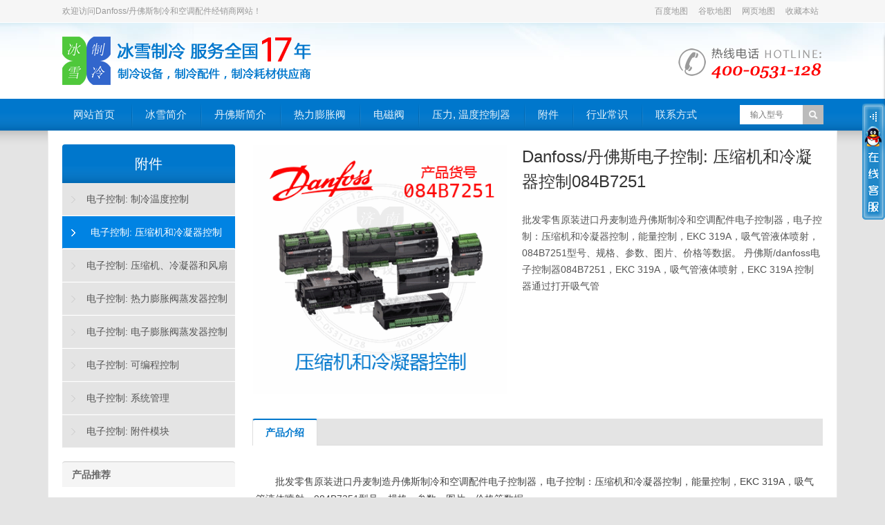

--- FILE ---
content_type: text/html; charset=UTF-8
request_url: http://www.dfspj.com/084b7251.html
body_size: 8966
content:
<!DOCTYPE html>
<html lang="zh-CN">

<head>
    <meta http-equiv="Content-Type" content="text/html; charset=UTF-8">
    <meta name="viewport" content="width=device-width,initial-scale=1.0">
    <meta name="applicable-device" content="pc,mobile">
    <title>Danfoss/丹佛斯电子控制: 压缩机和冷凝器控制084B7251 - 丹佛斯制冷和空调配件经销商</title>
    <meta name="description" content="批发零售原装进口丹麦制造丹佛斯制冷和空调配件电子控制器，电子控制：压缩机和冷凝器控制，能量控制，EKC 319A，吸气管液体喷射，084B7251型号、规格、参数、图片、价格等数据。 丹佛斯/danfoss电子控制器084B7251，EKC 319A，吸气管液体喷射，EKC 319A 控制器通过打开吸气管">
    <meta name="keywords" content="084B7251">
    <link rel="shortcut icon" href="/themes/img/favicon.ico">
    <link type="text/css" media="screen" href="/themes/css/global.css" rel="stylesheet">
    <link type="text/css" media="all" href="/themes/css/lite.css" rel="stylesheet">
    <script type="text/javascript" src="/themes/js/jquery-1.8.2.min.js"></script>
    <script type="text/javascript" src="/themes/js/jquery.bxslider.min.js"></script>
    <script type="text/javascript" src="/themes/js/bxzl.js"></script>
    <script type="text/javascript" src="/themes/js/wow.min.js"></script>
    <script type="text/javascript" src="/themes/js/jquery.museum.js"></script>
    <script type="text/javascript">
        new WOW().init();
    </script>
    <!--[if lt IE 9]>
    <script type="text/javascript" src="/themes/js/respond.js"></script>
    <script type="text/javascript" src="/themes/js/html5.js"></script>
    <![endif]-->
</head>

<body class="custom-background">

    <section class="topbar">
    <div class="inner">
        <div class="topbar-lt">
            <p>欢迎访问Danfoss/丹佛斯制冷和空调配件经销商网站！</p>
        </div>
        <div class="topbar-rt">
            <div class="subnav">
                <a href="/sitemap.xml" target="_blank">百度地图</a>
                <a href="/sitemaps.xml" target="_blank">谷歌地图</a>
                <a href="/sitemap.html" target="_blank">网页地图</a>
                <a href="javascript:void(0);" onclick="AddFavorite('丹佛斯制冷和空调配件',location.href)">收藏本站</a>
            </div>
        </div>
    </div>
</section>
<header class="header">
    <div class="inner">
        <h1 class="logo fadeInLeft wow animated"><a href="http://www.dfspj.com/"><img src="/themes/img/logo.png" alt="丹佛斯制冷和空调配件经销商"></a></h1>
        <div class="rtbox"><img src="/themes/img/hotline.png" alt="丹佛斯制冷和空调配件联系方式"></div>
        <div id="mobile-nav">
            <a id="mobile-so"><i class="up-arrow"></i></a>
            <a id="mobile-menu"><i class="up-arrow"></i></a>
        </div>
    </div>
</header>
<div class="nav-box">
    <div class="nav-container">
        <div class="inner navbar">
            <nav class="inner main-menu">
                                <ul id="menu-headermenu" class="navi">
                    <li id="menu-item"><a href="http://www.dfspj.com/">网站首页</a></li>
                                        <li id="menu-item"  class="menu-item" ><a href="/about_bingxue/" target="_blank">冰雪简介</a>
                                            </li>
                                        <li id="menu-item"  class="menu-item" ><a href="/about_danfoss/" target="_blank">丹佛斯简介</a>
                                            </li>
                                        <li id="menu-item"  class="menu-item" ><a href="/danfoss_thermostatic_expansion_valves/" target="_blank">热力膨胀阀</a>
                                            </li>
                                        <li id="menu-item"  class="menu-item" ><a href="/danfoss_solenoid_valves/" target="_blank">电磁阀</a>
                                            </li>
                                        <li id="menu-item"  class="menu-item" ><a href="/danfoss_pressure_and_temperature_regulating_valves/" target="_blank">压力, 温度控制器</a>
                                            </li>
                                        <li id="menu-item"  class="menu-item" ><a href="/danfoss_controls_accessories_and_spare_parts/" target="_blank">附件</a>
                                                <ul class="sub-menu">
                                                        <li id="menu-item"  class="menu-item" ><a href="/danfoss_electronic_controls/" target="_blank">电子控制器</a></li>
                                                        <li id="menu-item"  class="menu-item" ><a href="/danfoss_electrically_operated_valves/" target="_blank">电子操作阀</a></li>
                                                        <li id="menu-item"  class="menu-item" ><a href="/danfoss_solenoid_coils/" target="_blank">电磁阀线圈</a></li>
                                                        <li id="menu-item"  class="menu-item" ><a href="/danfoss_pressure_switches_and_thermostats/" target="_blank">压力与温度开关</a></li>
                                                        <li id="menu-item"  class="menu-item" ><a href="/danfoss_icf_multifunction_valves/" target="_blank">ICF多功能阀</a></li>
                                                        <li id="menu-item"  class="menu-item" ><a href="/danfoss_filter_driers/" target="_blank">干燥过滤器</a></li>
                                                        <li id="menu-item"  class="menu-item" ><a href="/danfoss_sight_glasses/" target="_blank">视液镜</a></li>
                                                        <li id="menu-item"  class="menu-item" ><a href="/danfoss_shut_off_valves/" target="_blank">截止阀</a></li>
                                                        <li id="menu-item"  class="menu-item" ><a href="/danfoss_check_valves/" target="_blank">止回阀</a></li>
                                                        <li id="menu-item"  class="menu-item" ><a href="/danfoss_line_components_commercial_refrigeration/" target="_blank">商用制冷管路元件</a></li>
                                                        <li id="menu-item"  class="menu-item" ><a href="/danfoss_water_regulating_valves/" target="_blank">水流量调节阀</a></li>
                                                        <li id="menu-item"  class="menu-item" ><a href="/danfoss_refrigerant_distributors/" target="_blank">制冷剂分配器</a></li>
                                                        <li id="menu-item"  class="menu-item" ><a href="/danfoss_oil_separators/" target="_blank">油分离器</a></li>
                                                        <li id="menu-item"  class="menu-item" ><a href="/danfoss_strainers/" target="_blank">过滤器</a></li>
                                                        <li id="menu-item"  class="menu-item" ><a href="/danfoss_electronic_controls_sensors_transmitters/" target="_blank">电子控制：温度传感器、压力传感器</a></li>
                                                        <li id="menu-item"  class="menu-item" ><a href="/danfoss_safety_valves/" target="_blank">安全阀</a></li>
                                                        <li id="menu-item"  class="menu-item" ><a href="/danfoss_liquid_level_controls/" target="_blank">液位控制器</a></li>
                                                        <li id="menu-item"  class="menu-item" ><a href="/danfoss_appliance_controls/" target="_blank">电器控制</a></li>
                                                    </ul>
                                            </li>
                                        <li id="menu-item"  class="menu-item" ><a href="/knowledge/" target="_blank">行业常识</a>
                                            </li>
                                        <li id="menu-item"  class="menu-item" ><a href="/contact_danfoss/" target="_blank">联系方式</a>
                                            </li>
                                    </ul>
                            </nav>
            <div class="toggle-search">
                <a class="btn-search"></a>
                <div class="search-box">
                    <form method="get" id="searchform" action="/index.php">
                        <input type="hidden" name="u" value="search-index" />
                        <input type="hidden" name="mid" value="3" />
                        <input type="text" placeholder="输入型号" name="keyword" id="ls" class="searchInput" x-webkit-speech="">
                        <input type="submit" id="searchsubmit" title="搜索" value="搜索">
                    </form>
                </div>
            </div>
        </div>
    </div>
</div>


    <div class="banner-shadow"></div>
    <div class="inner container">
        
        <div class="column-fluid">
            <div class="content">
                <article class="post product">
                    <div class="productMeta">
                        <div class="preview">
                            <div id="wrap">
                                <a href="/084b7251.html">
                                    <img src="/upload/product/084B7251.png" title="Danfoss/丹佛斯电子控制: 压缩机和冷凝器控制084B7251" alt="Danfoss/丹佛斯电子控制: 压缩机和冷凝器控制084B7251">
                                </a>
                                <div class="mousetrap"></div>
                            </div>
                        </div>
                        <div class="product-meta-box">
                            <h1 class="post-title">Danfoss/丹佛斯电子控制: 压缩机和冷凝器控制084B7251</h1>
                            <div class="product-meta">批发零售原装进口丹麦制造丹佛斯制冷和空调配件电子控制器，电子控制：压缩机和冷凝器控制，能量控制，EKC 319A，吸气管液体喷射，084B7251型号、规格、参数、图片、价格等数据。 丹佛斯/danfoss电子控制器084B7251，EKC 319A，吸气管液体喷射，EKC 319A 控制器通过打开吸气管</div>
                            <div class="product-meta"></div>
                            <div class="product-meta"></div>
                            <div class="product-meta"></div>
                            <div class="product-meta"></div>
                        </div>
                    </div>
                    <div class="clearfix"></div>
                    <div id="tab-head">
                        <span class="hov">产品介绍</span>
                    </div>
                    <div id="tabox">
                        <div class="entry tab00" style="display:block"><p>批发零售原装进口丹麦制造丹佛斯制冷和空调配件电子控制器，电子控制：压缩机和冷凝器控制，能量控制，EKC 319A，吸气管液体喷射，084B7251型号、规格、参数、图片、价格等数据。</p> <p><img src="/upload/category/danfoss_electronic_controls_compressor_and_condenser_controls.jpg" /></p> <p>丹佛斯/danfoss电子控制器084B7251，EKC 319A，吸气管液体喷射，EKC 319A 控制器通过打开吸气管注液口控制高压气体温度。温度传感器记录高压气体温度。如果温度达到设定值，则阀开启。一个PI调节器调节阀门开度以使温度保持在可接受水平能量控制，压缩机控制确保精确且稳定的冷凝压力调节。电子控制：压缩机和冷凝器控制，压缩机和冷凝器冷量控制适用多种应用，小至仅有2台全封闭压缩机的紧凑系统，大到配有变频器和卸载器的多台半封闭压缩机系统。ADAP-KOOL? 系统管理提供不同等级解决方案：从压缩机冷量控制和当地报警控制确保控制和操作，到高级解决方案，根据负荷和外部温度控制吸气和冷凝压力最优化，至多控制12台压缩机或风机。智能控制，如浮动冷凝压力和吸气压力控制，实现系统性能最优化。电子控制器。</p> <p>丹佛斯/danfoss电子控制器084B7251详细参数：</p> ?<TABLE border="1" cellspacing="0" width="100%"><TBODY>  <TR>  <TD class="theader">类型代码</TD>  <TD>EKC 319A</TD></TR>  <TR>  <TD class="theader">质量</TD>  <TD>0.320 [kg]</TD></TR>  <TR>  <TD class="theader">Applicat. area</TD>  <TD>Liquid Injection control</TD></TR>  <TR>  <TD class="theader">认证</TD>  <TD>CE. EAC. LLC CDC TYSK</TD></TR>  <TR>  <TD class="theader">Controller type</TD>  <TD>制冷控制器</TD></TR>  <TR>  <TD class="theader">Display on front</TD>  <TD>是</TD></TR>  <TR>  <TD class="theader">EAN no.</TD>  <TD>5702428088503</TD></TR>  <TR>  <TD class="theader">频率</TD>  <TD>50/60 HZ</TD></TR><TR>  <TD class="theader">Function</TD>  <TD>液体充注控制器</TD></TR>  <TR>  <TD class="theader">包装形式</TD>  <TD>Multi pack</TD></TR>  <TR>  <TD class="theader">功耗</TD>  <TD>5.0 VA</TD></TR>  <TR>  <TD class="theader">Prod. Group</TD>  <TD>Compressor/condenser control</TD></TR>  <TR>  <TD class="theader">Prod. name</TD>  <TD>液体充注控制器</TD></TR>  <TR>  <TD class="theader">包装数量</TD>  <TD>16 pc</TD></TR>  <TR>  <TD class="theader">Supply volt. AC</TD>  <TD>24 V</TD></TR></TBODY></TABLE><p><br /></p> <table border="1" cellspacing="0" width="100%"> <tr class="theader"> <td>货号</td> <td>类型</td> <td>Controller type</td> <td>Function</td> <td>Applicat. area</td> <td>Display on front</td> </tr> <tr> <td>084B7251</td> <td>EKC 319A</td> <td>制冷控制器</td> <td>液体充注控制器</td> <td>Liquid Injection control</td> <td>是</td> </tr> </table> <p><img src="/themes/img/Danfoss_New_Logo.jpg" /></p> <p>Danfoss/丹佛斯产品众多，工业和商业制冷及空调解决方案涵盖：热力膨胀阀、电磁阀、压力，温度控制器、电子控制器、电子操作阀、电磁阀线圈、压力与温度开关、ICF多功能阀、干燥过滤器和视液镜、Sight Glasses、截止阀、止回阀、商用制冷管路元件、水流量调节阀、制冷剂分配器、油分离器、过滤器、电子控制：温度传感器、压力传感器、安全阀、液位控制器、电器控制、附件等。</p> <p>民用和商用产品供热解决方案包括：散热器恒温阀、房间温控器、地面采暖-电采暖、地板水采暖、电地暖、气候控制、换热机组、公寓 供暖站、家用热水系统、气候补偿与PI调节控制器、电动调节阀、压力和流量控制器、自力式温度控制器、平衡阀与控制阀、球阀、换热器、燃烧器元件、超声波能量表、SCADA Solutions等。</p> <p>工业自动化，也可以用于根据吸入压力测量来控制蒸发温度，产品涵盖：压力变送器、电磁阀、电磁阀线圈、外部操控阀、自励式温控阀、电子压力开关、压力开关、压力开关，差压开关、温度开关、温度传感器、接触器和电动机启动器、附件和备件等。</p> <p>商用压缩机的产品包括供热应用压缩机、冷冻应用压缩机、冷凝机组、空调应用压缩机、涡旋压缩机、离心压缩机和活塞压缩机、冷凝机组和逆变器解决方案。</p> <p><img src="/themes/img/danfoss_istorical_work_situation.jpg" /></p> <p>Danfoss/丹佛斯的理念可以追溯到1933年9月1日，当时 Mads Clausen 在丹麦诺德堡自己父亲的农庄创立了Danfoss/丹佛斯。自此，从一家小企业发展壮大成为了全球高能效和创新解决方案的领先供应商，拥有22000多名员工，销售网络遍布100多个国家。率先涉足新兴市场以及为客户重点发展创新产品是我们取得如此辉煌成就的部分原因。</p> <p>自Danfoss/丹佛斯成立以来，便一直秉承国际化视角。早在1939年，本公司便将产品出口至其他欧洲国家，并于1949年在阿根廷成立了第一家国外销售公司。在20世纪50年代，丹佛斯便已在美国和德国扎稳脚步，20世纪90年代，全球化得以迅猛发展，而此时丹佛斯早已整装待发，分别在俄罗斯和中国成立了工厂和销售公司。如今，这四大国家成为了丹佛斯最大的市场。</p> <p>全球化市场已成为丹佛斯发展的基石，甚至远远早于人们提出全球化理念之际，同时这也充分证实本公司强大的国际地位。丹佛斯是首批踏入大型新兴市场的公司之一，并致力于与我们的客户和业务合作伙伴建立良好关系。</p> <p>自 Mads Clausen 的第一项发明开始，Danfoss/丹佛斯便一直致力于开发创新性产品，以满足客户现在和未来的要求。从膨胀阀到调节制冷系统，再到全球首个调节热量的散热器恒温控制阀之一，以及全球首批批量生产的控制电机速度的变频器。如今，Danfoss/丹佛斯拥有近50种不同产品系列，并将约4%的净销售额投入创新性新产品中，为全球节约大量能量和减少CO2排放量 - 例如食品加工、空调、采暖建筑、调节电机速度以及动力行走设备等领域。</p> <p><img src="/themes/img/general_solarpark.jpg" /></p> <p>2002年，Danfoss/丹佛斯成为联合国全球契约倡议的签名公司，其中涉及：人权劳工环境，反腐败，Danfoss/丹佛斯将继续支持全球契约，将其作为我们努力实现可持续发展运营以及开展业务方式的指导原则。在2013年，我们通过在可持续发展方面的不断努力，为Danfoss/丹佛斯集团制定了一项新的可持续发展计划，整合了集团现有和新的发展举措。计划将于2014年至2017年实施，在此期间，该战略将指导Danfoss/丹佛斯的可持续发展工作，并明确Danfoss/丹佛斯组织在以下领域的工作目标：能效健康和安全道德行为产品使用寿命和合规性，Danfoss/丹佛斯全新气候战略，截至2030年，丹佛斯计划在生产经营中降低能耗强度50%，降低碳排放强度50%。在生产经营中降低能耗强度50%降低碳排放强度50%。以道德为核心对于Danfoss/丹佛斯而言，道德不仅仅只是金钱。它就是Danfoss/丹佛斯的经营之道。它就是Danfoss/丹佛斯定位的核心。</p> <p><img src="/themes/img/danfoss_world.jpg" /></p></div>
                    </div>
                    
                    <div class="clearfix"></div>
                    <div class="related">
                        <h2>热门产品</h2>
                        <ul class="post-list">
                                                         <li><a href="/084b7251.html" target="_blank" title="084B7251">084B7251</a></li>
                                                        <li><a href="/084b8007.html" target="_blank" title="084B8007">084B8007</a></li>
                                                        <li><a href="/084b7104.html" target="_blank" title="084B7104">084B7104</a></li>
                                                        <li><a href="/084b7105.html" target="_blank" title="084B7105">084B7105</a></li>
                                                     </ul>
                    </div>
                </article>
                <div class="clearfix"></div>
            </div>
        </div>
        <aside class="sidebar">
            <ul>
                <li class="widget_nav_menu">
                                         <h3><a href="/danfoss_controls_accessories_and_spare_parts/">附件</a></h3>                     <ul>
                                                 <li  class="cat-item" ><a href="/danfoss_electronic_refrigeration_temperature_controls/" title="Danfoss/丹佛斯电子控制: 制冷温度控制">电子控制: 制冷温度控制</a></li>
                                                <li  class="current-cat" ><a href="/danfoss_electronic_controls_compressor_and_condenser_controls/" title="Danfoss/丹佛斯电子控制: 压缩机和冷凝器控制">电子控制: 压缩机和冷凝器控制</a></li>
                                                <li  class="cat-item" ><a href="/danfoss_electronic_controls_speed_control_of_compressors_condensers_and_fans/" title="Danfoss/丹佛斯电子控制: 压缩机、冷凝器和风扇转速控制">电子控制: 压缩机、冷凝器和风扇转速控制</a></li>
                                                <li  class="cat-item" ><a href="/danfoss_electronic_controls_evaporator_controls_with_thermostatic_expansion_valves/" title="Danfoss/丹佛斯电子控制: 热力膨胀阀蒸发器控制">电子控制: 热力膨胀阀蒸发器控制</a></li>
                                                <li  class="cat-item" ><a href="/danfoss_electronic_controls_evaporator_controls_with_electronically_operated_expansion_valves/" title="Danfoss/丹佛斯电子控制: 电子膨胀阀蒸发器控制">电子控制: 电子膨胀阀蒸发器控制</a></li>
                                                <li  class="cat-item" ><a href="/danfoss_electronic_controls_programmable_controls/" title="Danfoss/丹佛斯电子控制: 可编程控制">电子控制: 可编程控制</a></li>
                                                <li  class="cat-item" ><a href="/danfoss_electronic_controls_system_management/" title="Danfoss/丹佛斯电子控制: 系统管理">电子控制: 系统管理</a></li>
                                                <li  class="cat-item" ><a href="/danfoss_electronic_controls_accessory_modules/" title="Danfoss/丹佛斯电子控制: 附件模块">电子控制: 附件模块</a></li>
                                             </ul>
                </li>
                <li>
                    <h3><span>产品推荐</span></h3>
                    <ul>
                                                                                <li><a href="/003n03889.html" target="_blank" title="003N03889">水阀, 附件和配件, 附件和备用件003N03889</a></li>
                                                        <li><a href="/003n0070.html" target="_blank" title="003N0070">水阀, 附件和配件, 附件和备用件003N0070</a></li>
                                                        <li><a href="/003f0070.html" target="_blank" title="003F0070">水阀, 附件和配件, 附件和备用件003F0070</a></li>
                                                        <li><a href="/003n0388.html" target="_blank" title="003N0388">水阀, 附件和配件, 附件和备用件003N0388</a></li>
                                                        <li><a href="/003n0196.html" target="_blank" title="003N0196">水阀, 附件和配件, 附件和备用件003N0196</a></li>
                                                        <li><a href="/003n0192.html" target="_blank" title="003N0192">水阀, 附件和配件, 附件和备用件003N0192</a></li>
                                                        <li><a href="/003n0051.html" target="_blank" title="003N0051">水阀, 附件和配件, 附件和备用件003N0051</a></li>
                                                        <li><a href="/003n0050.html" target="_blank" title="003N0050">水阀, 附件和配件, 附件和备用件003N0050</a></li>
                                                        <li><a href="/148h3044.html" target="_blank" title="148H3044">液位控制器, 附件和配件, 附件和备用件148H3044</a></li>
                                                        <li><a href="/027b2083.html" target="_blank" title="027B2083">液位控制器, 附件和配件, 附件和备用件027B2083</a></li>
                                                                        </ul>
                </li>
                <li>
                    <h3><span>新闻中心</span></h3>
                    <ul>
                                                                                <li><a href="/125_75.html" target="_blank" title="与热力膨胀阀相比电子膨胀阀在以下万面有显者的优势">与热力膨胀阀相比电子膨胀阀在以下万...</a></li>
                                                        <li><a href="/125_74.html" target="_blank" title="往复压缩机的理论循环与实际循环的差异是什么?">往复压缩机的理论循环与实际循环的差...</a></li>
                                                        <li><a href="/125_73.html" target="_blank" title="压缩机基础知识">压缩机基础知识</a></li>
                                                        <li><a href="/125_72.html" target="_blank" title="丹佛斯发布全新变频涡旋压缩机，并启用全新应用开发中心">丹佛斯发布全新变频涡旋压缩机，并启...</a></li>
                                                        <li><a href="/125_71.html" target="_blank" title="制冷系统堵塞故障排除方法">制冷系统堵塞故障排除方法</a></li>
                                                        <li><a href="/125_70.html" target="_blank" title="冷库活塞式制冷压缩机的运行操作管理">冷库活塞式制冷压缩机的运行操作管理</a></li>
                                                        <li><a href="/125_69.html" target="_blank" title="丹佛斯15HP冷冻涡旋压缩机">丹佛斯15HP冷冻涡旋压缩机</a></li>
                                                        <li><a href="/125_68.html" target="_blank" title="丹佛斯TH压缩机荣膺2018 AHR创新奖">丹佛斯TH压缩机荣膺2018 AHR创新奖</a></li>
                                                        <li><a href="/125_67.html" target="_blank" title="风冷式冷水机制冷压缩机的六大保护器件">风冷式冷水机制冷压缩机的六大保护器...</a></li>
                                                        <li><a href="/125_66.html" target="_blank" title="制冷压缩机冷却不足的原因">制冷压缩机冷却不足的原因</a></li>
                                                                        </ul>
                </li>
                <li>    <h3>联系我们</h3>    <div>        <p>            <a href="/contact_danfoss/"><img src="/themes/img/contact-us.jpg" width="228" alt="联系我们"></a>            <br>            <br>            <strong>公　司</strong>: 济南冰雪制冷设备有限公司            <br />            <strong>联系人</strong>: 孟小平            <br />            <!--<strong>手　机</strong>: 18396838365-->            <!--<br />-->            <strong>电　话</strong>: 400-0531-128            <!--<strong>电　话</strong>: 0531-85908801-->            <br />            <!--<strong>传　真</strong>: 0531-85909987-->            <!--<br />-->            <strong>邮　箱</strong>: sales@bingxuegroup.com            <br />            <strong>地　址</strong>: 济南市天桥区华盛路699号山东科佳智能装备城5号楼106            <br />        </p>    </div></li>
            </ul>
        </aside>
        <div class="clearfix"></div>
    </div>
    <script>
        $(document).ready(function() {
            // $.museum($('#wrap img'));
            $.museum($('.content img'));
        });
    </script>
    <footer class="footer">
    <div class="footbar">
        <div class="inner">
            <div class="widget-column">
                <h3>关于我们</h3>
                <ul>
                    <li><a href="/about_danfoss/" target="_blank">关于丹佛斯</a></li>
                    <li><a href="/contact_danfoss/" target="_blank">联系方式</a></li>
                    <li><a href="/knowledge/" target="_blank">行业相关</a></li>
                    <li><a href="/sitemap.xml" target="_blank">百度地图</a></li>
                    <li><a href="/sitemaps.xml" target="_blank">谷歌地图</a></li>
                    <li><a href="/sitemap.html" target="_blank">网页地图</a></li>
                    <li><a href="/sitemap.txt" target="_blank">文本地图</a></li>
                </ul>
            </div>
            <div class="widget-column">
                <h3>产品分类</h3>
                <ul>
                    <a href="/danfoss_thermostatic_expansion_valves/" target="_blank">丹佛斯热力膨胀阀</a> | <a href="/danfoss_solenoid_valves/" target="_blank">丹佛斯电磁阀</a> | <a href="/danfoss_pressure_and_temperature_regulating_valves/" target="_blank">丹佛斯压力, 温度控制器</a> | <a href="/danfoss_controls_accessories_and_spare_parts/" target="_blank">丹佛斯附件</a> | <a href="/danfoss_electronic_controls/" target="_blank">丹佛斯电子控制器</a> | <a href="/danfoss_electrically_operated_valves/" target="_blank">丹佛斯电子操作阀</a> | <a href="/danfoss_solenoid_coils/" target="_blank">丹佛斯电磁阀线圈</a> | <a href="/danfoss_pressure_switches_and_thermostats/" target="_blank">丹佛斯压力与温度开关</a> | <a href="/danfoss_icf_multifunction_valves/" target="_blank">丹佛斯ICF多功能阀</a> | <a href="/danfoss_filter_driers/" target="_blank">丹佛斯干燥过滤器</a> | <a href="/danfoss_sight_glasses/" target="_blank">丹佛斯视液镜</a> | <a href="/danfoss_shut_off_valves/" target="_blank">丹佛斯截止阀</a> | <a href="/danfoss_check_valves/" target="_blank">丹佛斯止回阀</a> | <a href="/danfoss_line_components_commercial_refrigeration/" target="_blank">丹佛斯商用制冷管路元件</a> | <a href="/danfoss_water_regulating_valves/" target="_blank">丹佛斯水流量调节阀</a> | <a href="/danfoss_refrigerant_distributors/" target="_blank">丹佛斯制冷剂分配器</a> | <a href="/danfoss_oil_separators/" target="_blank">丹佛斯油分离器</a> | <a href="/danfoss_strainers/" target="_blank">丹佛斯过滤器</a> | <a href="/danfoss_electronic_controls_sensors_transmitters/" target="_blank">丹佛斯电子控制：温度传感器、压力传感器</a> | <a href="/danfoss_safety_valves/" target="_blank">丹佛斯安全阀</a> | <a href="/danfoss_liquid_level_controls/" target="_blank">丹佛斯液位控制器</a> | <a href="/danfoss_appliance_controls/" target="_blank">丹佛斯电器控制</a> | <a href="/danfoss_controls_accessories_and_spare_parts/" target="_blank">丹佛斯附件</a>
                </ul>
            </div>
            <div class="widget-column widget_newsletterwidget">
                <h3>官方微信</h3>
                <div>
                    <img src="/themes/img/qrcode.png" alt="官方微信">
                </div>
            </div>
            <div class="widget-column widget-column-last">
                <h3>联系我们</h3>
                <div class="contact-widget">
                    <p><strong>公　司</strong>：济南冰雪制冷设备有限公司</p>
                    <p><strong>联系人</strong>：孟小平</p>
                    <!--<p><strong>手　机</strong>：18396838365</p>-->
                    <p><strong>电　话</strong>：400-0531-128</p>
                    <!--<p><strong>电　话</strong>：0531-85908801</p>-->
                    <!--<p><strong>传　真</strong>：0531-85909987</p>-->
                    <p><strong>邮　箱</strong>：sales@bingxuegroup.com</p>
                    <p><strong>地　址</strong>：济南市天桥区华盛路699号山东科佳智能装备城5号楼106</p>
                </div>
            </div>
        </div>
    </div>
    <div class="copyright">
        <div class="inner">
            <div id="our-sns">
                <span>关注我们：</span>
                <a id="i_weixin" title="官方微信">官方微信</a>
                <div id="weixin"><img src="/themes/img/qrcode.png" alt="官方微信二维码"></div>
                <a id="i_alibaba" title="阿里巴巴店铺" href="https://jnbxzl.1688.com/" target="_blank" rel="nofollow">阿里巴巴店铺</a>
                <div id="alibaba"><img src="/themes/img/alibaba.jpg" alt="阿里巴巴店铺二维码"></div>
            </div>
            <div id="cp">
                <p>Copyright © 2006-2026 济南冰雪制冷设备有限公司. All rights reserved.　　<a href="https://beian.miit.gov.cn" target="_blank">鲁ICP备07014734号-40</a>　　技术支持：<a href="http://www.zhekesiwei.com.cn" target="_blank">哲科思维网络</a></p>
            </div>
        </div>
    </div>
</footer>
<script>
(function(){
    var bp = document.createElement('script');
    var curProtocol = window.location.protocol.split(':')[0];
    if (curProtocol === 'https') {
        bp.src = 'https://zz.bdstatic.com/linksubmit/push.js';        
    }
    else {
        bp.src = 'http://push.zhanzhang.baidu.com/push.js';
    }
    var s = document.getElementsByTagName("script")[0];
    s.parentNode.insertBefore(bp, s);
})();
</script>
<script>
var _hmt = _hmt || [];
(function() {
  var hm = document.createElement("script");
  hm.src = "https://hm.baidu.com/hm.js?c5ff4df5ee55c4c50893bd792866f1d9";
  var s = document.getElementsByTagName("script")[0]; 
  s.parentNode.insertBefore(hm, s);
})();
</script>
<script>
(function(){
   var src = (document.location.protocol == "http:") ? "http://js.passport.qihucdn.com/11.0.1.js?73d0b682996f1c2bfc749af3acbc6b17":"https://jspassport.ssl.qhimg.com/11.0.1.js?73d0b682996f1c2bfc749af3acbc6b17";
   document.write('<script src="' + src + '" id="sozz"><\/script>');
})();
</script>

    <!--[if lte IE 6]>
    <script type="text/javascript" src="/themes/js/DD_belatedPNG.js"></script>
    <script type="text/javascript">DD_belatedPNG.fix('.bx-wrapper .bx-prev,.bx-wrapper .bx-next,#btn-so,#search-box #searchform #searchsubmit,.banner-shadow,.row-scroll .bx-controls a');</script>
    <![endif]-->

    <link rel="stylesheet" type="text/css" href="/themes/css/kefu.css" />
<script type="text/javascript" src="/themes/js/kefu.js"></script>
<!--[if IE 6]>
<style type="text/css">
* html,* html body{background-image:url(about:blank);background-attachment:fixed;overflow-x:hidden;}
* html #boxqq{position:absolute;right:expression(eval(-140));top:expression(eval(50))}
</style>
<![endif]-->
<div id="qq_box">
<div class="qq_title"><img src="/themes/kefu/kefu-right.png"></div>
<div class="qq_top"><img src="/themes/kefu/kefu-top.png" width="140" height="28" /></div>
<div class="qq_mid_shouqian">
    <ul>
		        		<li><div class="qq_wpa"><a style="cursor:pointer;" href="http://wpa.qq.com/msgrd?v=3&uin=1906238705&menu=yes" border="0" target="_blank">孟小平</a></div></li>
                                                    </ul>
</div>
<div class="qq_mid_top"><img src="/themes/kefu/kefu-midtop.png" width="140" height="24" /></div>
<div class="qq_mid_shouhou">
    <ul>
                                        <li><div class="qq_wpa"><a style="cursor:pointer;" href="http://wpa.qq.com/msgrd?v=3&uin=2958453539&menu=yes" border="0" target="_blank">鹿海平</a></div></li>
                                <li><div class="qq_wpa"><a style="cursor:pointer;" href="http://wpa.qq.com/msgrd?v=3&uin=764424676&menu=yes" border="0" target="_blank">投诉建议</a></div></li>
                    </ul>
    <div class="qq_line"><span>客户服务热线<br /><strong>400-0531-128</strong></span></div>
</div>
<div class="qq_bottom" style="*+margin-top:-5px;"><img src="/themes/kefu/kefu-bottom.png" width="140" height="10" /></div>
</div>


</body>

</html>


--- FILE ---
content_type: text/css
request_url: http://www.dfspj.com/themes/css/kefu.css
body_size: 2338
content:
* {
    margin: 0px;
    padding: 0px;
}

#qq_box {
    width: 140px;
    background: #fff;
    position: fixed;
    top: 50px;
    right: -140px;
    margin: 0;
    padding: 0;
    border-radius: 5px 0 0 5px;
    -webkit-box-shadow: 2px 0 5px #333;
    -moz-box-shadow: 2px 0 5px #333;
    box-shadow: 2px 0 5px #333;
    z-index: 9999;
}

.qq_title {
    width: 33px;
    height: 168px;
    position: absolute;
    left: -33px;
    top: 100px;
    color: white;
    line-height: 33px;
    text-align: center;
    vertical-align: middle;
    border-radius: 5px 0 0 5px;
    cursor: pointer;
}

.qq_top {
    height: 28px
}

.qq_mid_shouqian {
    height: auto;
    overflow: hidden;
    background: url(/themes/kefu/kefu-middle.png) repeat-y;
    padding-top: 5px;
    padding-bottom: 5px;
}

.qq_mid_shouqian ul {
    margin: 5px 0 5px 20px;
}

.qq_mid_shouqian ul li {
    list-style: none;
    margin: 5px 0;
}

.qq_wpa {
    display: inline-block;
    zoom: 1;
    width: 102px;
    height: 24px;
    font-size: 12px;
    background-image: url(/themes/kefu/wpa_a01.png);
    overflow: hidden;
}

.qq_wpa a,
.qq_wpa a:link,
.qq_wpa a:visited,
.qq_wpa a:hover {
    display: block;
    width: 82px;
    height: 23px;
    line-height: 21px;
    _line-height: 21px;
    padding: 1px 0 0 20px;
    text-align: center;
    color: #225073;
    text-decoration: none;
    font-size: 12px;
}

.qq_mid_top {
    height: 24px;
    margin-top: -2px;
}

.qq_mid_shouhou {
    height: 175px
}

.qq_mid_shouhou {
    height: auto;
    overflow: hidden;
    background: url(/themes/kefu/kefu-middle.png) repeat-y;
    padding-top: 5px;
    padding-bottom: 8px;
}

.qq_mid_shouhou ul {
    margin: 5px 0 5px 20px;
}

.qq_mid_shouhou ul li {
    list-style: none;
    margin: 5px 0;
}

.qq_line {
    margin: 5px 10px 0 10px;
    text-align: center;
    border-top: #CCC 1px dashed;
}

.qq_line span {
    color: #000;
    display: block;
    margin-top: 5px;
    font-size: 13px;
}

.qq_line span strong {
    margin-left: 0px;
    margin-top: 0px;
    color: #900;
    border-bottom: none;
    font-size: 13px;
    padding-bottom: 0px;
}

.qq_bottom {
    height: 4px;
    margin-top: -10px;
    *+margin-top: 0;
}


--- FILE ---
content_type: application/javascript
request_url: http://www.dfspj.com/themes/js/jquery.museum.js
body_size: 6929
content:
;(function($) {

    $.museum = function(el, options) {

        var defaults = {
            namespace: 'msm',
            padding: 25,
            disable_url_hash: false,
        }

        var plugin = this;
        plugin.settings = {}
        plugin.current_image = null;
        plugin.loaded = false;
        plugin.original_url = document.URL;

        var init = function() {
            plugin.settings = $.extend({}, defaults, options);
            plugin.el = el;
            plugin.images = [];
            plugin.el.each(function(i, e) {
                var src = $(e).attr('src');
                var title = $(e).attr('title');
                var fullsize = $(e).data('fullsize');
                if(!fullsize) {
                    fullsize = src;
                } else {
                    // preload fullsize image
                    $('<img/>')[0].src = fullsize;
                }

                plugin.images[i] = {
                    src: src,
                    title: title,
                    elem: e,
                    fullsize: fullsize,
                };
                $(this).wrap($('<a>').attr('href', src).bind('click', function(ev){
                    if(!ev.metaKey) {
                        ev.preventDefault();
                        plugin.show_image(i);
                    }
                }));
            });
            $(document).keydown(function(e) {
                if (e.keyCode == 27) {
                    // escape key
                    plugin.close();
                } else if(e.keyCode == 39) {
                    // right key
                    plugin.next_image()
                } else if(e.keyCode == 37) {
                    // left key
                    plugin.prev_image()
                }
            });

            $(window).on('hashchange.'+plugin.settings.namespace, plugin.set_image_based_on_hash)
            plugin.set_image_based_on_hash()

        }

        plugin.set_image_based_on_hash = function() {
            if((window.location.hash == '' || window.location.hash == '#') && plugin.loaded === true) {
                plugin.close();
            } else {
                var plugin_hash ='#' + plugin.settings.namespace+'-gallery';
                if(window.location.hash.substring(0, plugin_hash.length) === plugin_hash) {
                    var image_id = window.location.hash.split('-')[2];
                    if(parseInt(image_id) != parseInt(plugin.current_image)) {
                        plugin.show_image(image_id);
                    }
                }
            }
        }

        plugin.show_image = function(i) {
            if(plugin.loaded === false) {
                plugin.container = $('<div>')
                    .addClass(plugin.settings.namespace + '-gallery')
                    .appendTo($('body'))
                    .css({
                        'position': 'absolute',
                        'top': '0',
                        'left': '0',
                        'width': $(document).width() + 'px',
                        'height': $(document).height() + 'px',
                        'background': 'rgba(0, 0, 0, 0.7)',
                        'text-align': 'center',
                        'z-index': '10240',
                    })
                    .bind('click', function(e){
                        e.preventDefault();
                        plugin.close();
                    });

                plugin.content = $('<div>')
                    .addClass(plugin.settings.namespace + '-content')
                    .css({
                        'visibility': 'invisible',
                    })
                    .on('click', 'img', function(e) {
                        e.stopPropagation();
                        plugin.next_image();
                    });

                plugin.loaded = true;
            }

            if(plugin.settings.disable_url_hash !== true) {
                window.location.hash = plugin.settings.namespace + '-gallery-' + i;
            }

            plugin.current_image = i;
            plugin.content.empty();
            var window_height = window.innerHeight ? window.innerHeight : $(window).height()
            var window_width = window.innerWidth ? window.innerWidth : $(window).width()

            plugin.image = $('<img>')
                .css({
                    'max-height': ( window_height - (plugin.settings.padding*2) ) + 'px',
                    'max-width': ( window_width - (plugin.settings.padding*2) ) + 'px',
                    'box-shadow': '0 0 15px 0 #000',
                    'cursor': 'pointer',
                    'background': 'rgba(0,0,0,0.6)',
                    'z-index': '10240',
                })
                .attr('src', plugin.images[i].fullsize)
                .appendTo(plugin.content);

            plugin.show_image_when_available();
        }

        plugin.show_image_when_available = function() {
            // we will know how wide/tall the image is once it starts downloading it
            if(plugin.image[0].height && plugin.image[0].width) {
                plugin.content = plugin.content.appendTo(plugin.container);

                var window_height = window.innerHeight ? window.innerHeight : $(window).height()
                var window_width = window.innerWidth ? window.innerWidth : $(window).width()

                var margin_top = ($(document).scrollTop() + ((window_height - plugin.image.height()) / 2));
                var margin_left = ($(document).scrollLeft() + ((window_width - plugin.image.width()) / 2));

                plugin.content.css({
                    'margin-top': margin_top + 'px',
                    'margin-left': margin_left + 'px',
                    'width': plugin.image.width(),
                    'height': plugin.image.height(),
                    'z-index': '10240',
                });
                plugin.content.css({
                    'visibility': 'visible',
                });
            } else {
                setTimeout(plugin.show_image_when_available, 50);
            }
        }

        plugin.next_image = function() {
            plugin.show_image((plugin.current_image + 1) % plugin.images.length);
        }

        plugin.prev_image = function() {
            var index = (plugin.images.length + plugin.current_image - 1) % plugin.images.length;
            plugin.show_image(index);
        }

        plugin.close = function() {
            plugin.loaded = false;
            plugin.current_image = null;
            if(plugin.settings.disable_url_hash !== true) {
                if (history && history.pushState) {
                    history.pushState({}, document.title, plugin.original_url);
                } else {
                    window.location.hash = '';
                }
            }
            plugin.container.remove();
        }

        init();
    }

})(jQuery);
